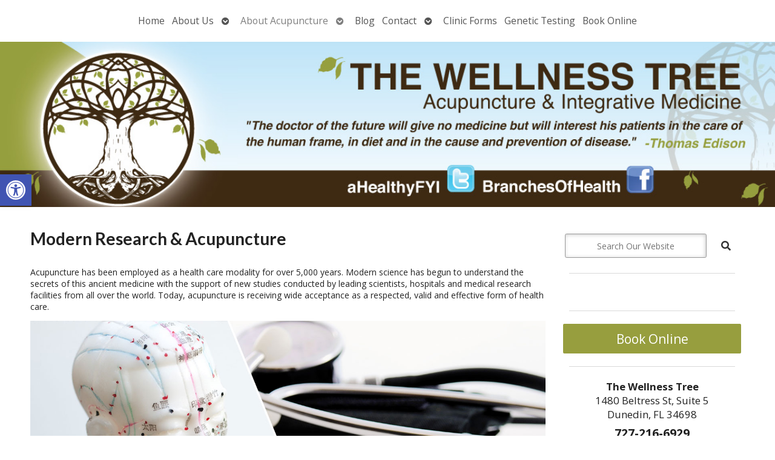

--- FILE ---
content_type: text/css
request_url: https://thewellnesstree.org/wp-content/APW-Customization/custom-style.css?ver=6.8.3
body_size: -182
content:
/* CUSTOM STYLES FOR CLIENT'S SITE */

